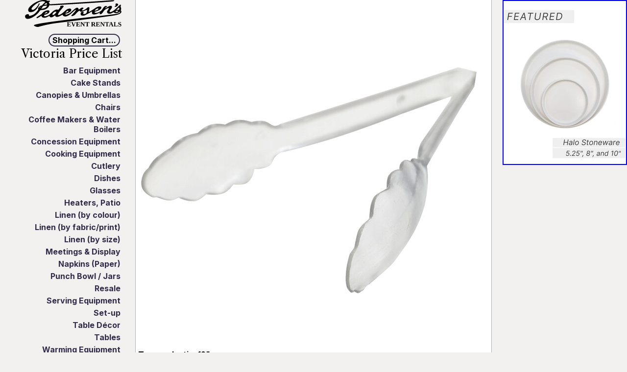

--- FILE ---
content_type: text/html; charset=UTF-8
request_url: https://pedersens.ca/party/701-tongs-plastic-12
body_size: 1778
content:
<!DOCTYPE html>
<html lang="EN">
<head>
<title>Tongs, plastic, 12&quot;</title>
<base href='https://pedersens.ca/app/cart/' />
<script src='https://pedersens.ca/app/yajax/core.6.js'></script>
<script src='https://pedersens.ca/app/yajax/yajax.6.js'></script>

<script src='https://pedersens.ca/app/cart/1_yjjs.js'></script>
        <script>yajax.app='cart/details'</script><script src='https://pedersens.ca/app/cart/page.6.js' defer></script>
<meta name="viewport" content="width=device-width, initial-scale=1" >
<link rel="icon" type="image/svg+xml" href="/favicon.svg">
<link rel="mask-icon" href="/favicon.svg" color="black">
<link href='https://fonts.googleapis.com/css2?family=Inter:wght@100..900&family=Libre+Caslon+Text:ital,wght@0,400;0,700;1,400&display=swap' rel='stylesheet'><link rel='stylesheet' href='/app/cart/mystyle.17.css' type='text/css' ><link rel="icon" href="/pics/favicon.svg" type="image/svg+xml" >
</head>
<body>
<div id="menu_selector">
    <img id="menu_selector_img" width="30" height="30" alt="menu" src="/pics/menu-icon.svg" onclick="menu_selector_clicked()"/><span class="spacer"></span>
    <a href="/" id="logo2"><img src="/pics/name26a.svg" alt="Pedersen&apos;s Event Rentals" height="29" width="104" style="padding:4px;" /></a><span id="victoria">Victoria</span>
</div>
<div id="contentwrap">
<div id="content">
<p>
<img width="720"  height="694"  src="/eqpics/tongs%20-%20plast%2012gimp.jpg"  alt="pictured"  class="eqpic"  ><br />
<b>Tongs, plastic, 12&quot; </b>
</p>
<p>
<b>$1.80 
</b>
</p>
<p><a href='/event/116-serving'>locate in on-line catalogue</a></p></div>
</div>
<div id="sidebar">
<div id="pedersens"> 
<a href="https://pedersens.ca"><img src="/pics/name26a.svg"
alt="Pedersen&apos;s Party Rentals" height="55" width="197" /></a>
</div> 
<div id="menubutton_div">
<button id="menubutton" type="button">Shopping Cart...</button>
</div>
<div id="menustuff" >
<ul>
    <li class="nav"  ><a href="order"  class="bigbutton"  >Show Order</a></li>    <li class="nav"  ><a href="packages"  class="bigbutton"  >Packages</a></li>    <li class="nav"  ><a href="../login/1"  class="bigbutton"  >Login/out</a></li>    <li class="nav"  ><a href="archives"  class="bigbutton"  >Archives</a></li>    <li class="nav"  ><a href="/victoria"  class="bigbutton"  >Help</a></li>    <li class="nav"  ><a href="order"  class="bigbutton"  >Checkout</a></li>
</ul>
</div>
<div id='toc'><h1 id="victoria_price_list">Victoria Price List</h1><ul><li  ><a href="/event/1-bar-equipment"  >Bar Equipment</a></li><li  ><a href="/event/195-cake-stands"  >Cake Stands</a></li><li  ><a href="/event/168-canopies-umbrellas"  >Canopies &amp; Umbrellas</a></li><li  ><a href="/event/4-chairs"  >Chairs</a></li><li  ><a href="/event/6-coffee-makers-water-boilers"  >Coffee Makers &amp; Water Boilers</a></li><li  ><a href="/event/7-concession-equipment"  >Concession Equipment</a></li><li  ><a href="/event/8-cooking-equipment"  >Cooking Equipment</a></li><li  ><a href="/event/9-cutlery"  >Cutlery</a></li><li  ><a href="/event/12-dishes"  >Dishes</a></li><li  ><a href="/event/13-glasses"  >Glasses</a></li><li  ><a href="/event/14-heaters-patio"  >Heaters, Patio</a></li><li  ><a href="/event/237-linen-by-colour"  >Linen (by colour)</a></li><li  ><a href="/event/546-linen-by-fabric-print"  >Linen (by fabric/print)</a></li><li  ><a href="/event/200-linen-by-size"  >Linen (by size)</a></li><li  ><a href="/event/11-meetings-display"  >Meetings &amp; Display</a></li><li  ><a href="/event/193-napkins-paper"  >Napkins (Paper)</a></li><li  ><a href="/event/19-punch-bowl-jars"  >Punch Bowl / Jars</a></li><li  ><a href="/event/171-resale"  >Resale</a></li><li  ><a href="/event/20-serving-equipment"  >Serving Equipment</a></li><li  ><a href="/event/170-set-up"  >Set-up</a></li><li  ><a href="/event/198-table-decor"  >Table Décor</a></li><li  ><a href="/event/22-tables"  >Tables</a></li><li  ><a href="/event/24-warming-equipment"  >Warming Equipment</a></li></ul> 
<!-- DDG search widget,@author Juri Wornowitski,@version 3.0,@link https://www.plainlight.com/ddg --><div id="widdget"><form style="position:relative" method="get" action="https://duckduckgo.com/" target="_top"><input type="text" name="q" placeholder="Search Pedersen's" /><button type="submit">&#128269;</button><input type="hidden" name="sites" value="pedersens.ca" /><input type="hidden" name="kj" value="b" /></form></div>
<p><a href='https://pedersens.ca/'>Return to Home Page (exit cart)</a></p></div>
</div>
<div id="sidebar2">
<div style='float:right'><a href='/event/12-dishes#subcat1035'><img src='/ads/halo_set_feat.webp' width='250' style='border:2px solid blue' alt='Halo Stoneware'/></a></div>
</div>
</body>
</html>


--- FILE ---
content_type: text/css
request_url: https://pedersens.ca/app/cart/mystyle.17.css
body_size: 6667
content:
@font-face{font-family:"Dejavu Sans";font-style:normal;font-weight:400;src:url(/fonts/DejaVuSans.woff) format("woff")}@font-face{font-family:"Dejavu Sans";font-style:italic;font-weight:400;src:url(/fonts/DejaVuSans-Oblique.woff) format("woff")}@font-face{font-family:"Dejavu Sans";font-style:normal;font-weight:700;src:url(/fonts/DejaVuSans-Bold.woff) format("woff")}@font-face{font-family:"Dejavu Sans";font-style:italic;font-weight:700;src:url(/fonts/DejaVuSans-BoldOblique.woff) format("woff")}body{background:#f2f1ef;padding:0;margin:0;font:1rem "Inter","Dejavu Sans",Arial,sans-serif;width:100%;max-width:100%;overflow-x:hidden}#menubutton{color:#000;border:5px solid red;border-radius:25px;border:2px solid #322b4a}#menubutton_div{padding-top:10px;padding-right:30px;text-align:right}#victoria{position:absolute;right:0px;font-size:2rem}.thumbmissing{width:60px;height:60px;display:inline-block;text-align:center;font-size:3em;text-shadow:-1px -1px 0 #000,1px -1px 0 #000,-1px 1px 0 #000,1px 1px 0 #000;color:rgba(170,170,170,.6666666667);font-weight:500}textarea,button,select,input{font:1rem "Inter","Dejavu Sans",Arial,sans-serif}img{border:0px}div{padding:0;margin:0}h1{text-align:center;font-size:1.5rem;color:#fff;background-color:#322b4a;font-family:"Libre Caslon Text";font-weight:400}#toc h1#victoria_price_list{color:#322b4a;background-color:rgba(0,0,0,0);font-weight:400;color:#000;margin-top:0px}h2{font-size:1.2rem;margin-left:1rem;color:#fff;background-color:#322b4a;width:90%;max-width:32rem;font-family:"Libre Caslon Text";padding-top:4px;font-weight:400}p.note{font-style:italic;margin-left:2rem;margin-right:1rem}b.topic{font-size:large;font-weight:700}table{table-layout:fixed;border-collapse:collapse;border:hidden}fieldset{padding:0;border:none;min-width:0px}span.noncss{display:none}input,select,th,td{font-size:1rem}input[type=submit],button{color:navy;font-weight:bold}.input_box input{width:50px;border:1px solid #000;background:#e0e0ff}ul{margin-left:1rem;margin-right:0;margin-top:0;margin-bottom:0;padding:0;border:none}table.pl{width:100%;max-width:40rem;box-sizing:border-box}table.pl tr{border-top:1px solid #80a8d8;border-bottom:1px solid #80a8d8;border-left:hidden;border-right:hidden}table.pl td{border-left:hidden;border-right:hidden;border-top:none;border-bottom:none}table.pl td.delete{width:calc(3rem + 2px);text-align:left}table.pl td.input_box{width:70px;text-align:left}table.pl td.price{width:calc(4rem + 2px);text-align:right}table.pl td.showx{width:45px;text-align:center}table.pl td.extension{width:calc(5rem + 2px);text-align:right}table.inline{table-layout:auto}table.inline th{background:#eee}table.inline td,table.inline th{padding-left:10px;padding-right:10px;border-left:1px solid #000;border-right:1px solid #000;border-top:1px solid #000;border-bottom:1px solid #000}#menustuff{width:269px;border:3px solid blue;background:#fff;visibility:hidden;z-index:5;position:absolute;border-top-right-radius:5px;border-bottom-right-radius:5px}a.more,a.suggest{font-size:80%;color:red;background:#fff none}form.command{font-size:1rem}form.command label,form.command input{font-size:1rem}form.command legend{color:#80a8d8;background:#fff none}form.command fieldset{width:25rem;padding:.5rem 1rem;border:2px solid navy}form.command label{position:relative;width:11rem;text-align:right;display:block;margin:.5rem 0rem}form.command label input{position:absolute;left:100%;top:0;width:10rem}form.command input.submit{margin-left:15rem}form.command br{display:none}label{font-weight:bold}.bigtext{font-weight:700;font-size:150%}.bigbutton{font-weight:700;white-space:nowrap;font-size:120%;color:navy;padding-left:20px;padding-right:20px}.returnlink_bigbutton{font-weight:700;white-space:nowrap;font-size:120%;color:#000;padding-left:20px;padding-right:20px}.eqpic{max-width:100vw;height:auto}#helpbar li{list-style-type:none;display:inline}#helpbar ul{padding:0;margin:0;display:block}#helpbar br{padding:0;margin:0;clear:both}.thumbnail_info{display:inline-block;font-size:40px;text-align:center;width:60px;height:60px}.thumbnail{display:inline-block;font-size:40px;width:62px;height:60px;position:relative}.thumbnail img{position:absolute;top:0;bottom:0;left:0;right:0;margin:auto}.nav,.returnlink_nav{list-style-type:none;padding-left:1rem;padding-right:1rem}#toc{position:relative;padding:0;margin:0;padding-top:0}#toc a{color:#322b4a;text-decoration:none}#toc a.returnlink{background-color:#322b4a;color:#fff;text-decoration:none}#toc li{font-weight:bold;margin-left:10px;padding-bottom:5px;list-style-type:none}#toc ul{text-align:right;width:230px}#toc h1{margin-left:1rem;font-weight:bold;margin-bottom:5px;padding-bottom:5px}.order_label{vertical-align:top;width:6rem;display:inline-block}.order_label_other{width:12rem;display:inline-block}.order_field{width:calc(14rem + 2px);display:inline-block}.order_cc_field{width:20rem;display:inline-block}.order_field input{width:14rem}.order_field textarea{width:21rem}#login{width:12rem}#password{width:12rem}.maybe_break{clear:both;display:block}.spacer{padding-left:5px}#sidebar{display:none;position:relative;background:#f2f1ef;overflow:auto;top:0;left:0;padding-top:32px}#sidebar2{display:none;position:absolute;padding-top:0px;padding-bottom:0px;margin-top:0px;margin-bottom:0px;margin-right:0px;margin-left:auto;top:0;right:0;width:275px;overflow:hidden;z-index:1;background:#f2f1ef}#contentwrap{background-color:#fff;position:absolute;right:0px;left:0px;padding-top:32px;height:auto;min-height:100%;min-width:360px}#menu_selector{position:fixed;background-color:#fff;z-index:6;width:100%}#menu_selector_img{border:2px dashed rgba(0,0,0,0)}#pedersens{display:none;text-align:right;margin-right:27px}@media(min-width: 90rem){.maybe_break{display:none}.spacer{padding-left:20px}.order_cc_field{width:35rem}}@media(min-width: 70rem){#sidebar{position:absolute;display:block;padding-top:0;padding-bottom:0;margin-top:0;margin-bottom:0;width:275px;z-index:2}#sidebar2{display:block}#contentwrap{display:block;margin-left:276px;margin-right:276px;padding-left:5px;padding-right:5px;padding-top:0px;z-index:3;border-left:1px solid #b0b0b0;border-right:1px solid #b0b0b0}#menu_selector{display:none}#pedersens{display:block}}#widdget{margin:10px 0}#widdget input{display:inline-block;width:200px;height:30px;padding-top:4px;outline:none;border:1px solid #8d8d8d;border-right:0;box-sizing:border-box;border-radius:3px 0 0 3px;width:232px;font-size:15px}#widdget button{display:inline-block;cursor:pointer;width:43px;height:30px;color:#fff;background-image:linear-gradient(#72cc7f, #447e55);border:0;border-radius:0 3px 3px 0;padding:0}#widdget button:active{background-image:linear-gradient(#239923, #005d00)}#widdget button:focus{outline:none}/*# sourceMappingURL=mystyle.css.map */


--- FILE ---
content_type: image/svg+xml
request_url: https://pedersens.ca/pics/name26a.svg
body_size: 14686
content:
<?xml version="1.0" encoding="UTF-8" standalone="no"?>
<svg
   version="1.0"
   width="468"
   height="130.96941"
   viewBox="0 0 468 130.96941"
   preserveAspectRatio="xMidYMid"
   id="svg14"
   sodipodi:docname="name26a_master.svg"
   inkscape:version="1.2.2 (b0a8486541, 2022-12-01)"
   inkscape:export-filename="name26a.svg"
   inkscape:export-xdpi="96"
   inkscape:export-ydpi="96"
   xmlns:inkscape="http://www.inkscape.org/namespaces/inkscape"
   xmlns:sodipodi="http://sodipodi.sourceforge.net/DTD/sodipodi-0.dtd"
   xmlns="http://www.w3.org/2000/svg"
   xmlns:svg="http://www.w3.org/2000/svg">
  <defs
     id="defs18" />
  <sodipodi:namedview
     id="namedview16"
     pagecolor="#ffffff"
     bordercolor="#000000"
     borderopacity="0.25"
     inkscape:showpageshadow="2"
     inkscape:pageopacity="0.0"
     inkscape:pagecheckerboard="0"
     inkscape:deskcolor="#d1d1d1"
     showgrid="false"
     inkscape:zoom="2"
     inkscape:cx="247.75"
     inkscape:cy="165.25"
     inkscape:window-width="1854"
     inkscape:window-height="1011"
     inkscape:window-x="0"
     inkscape:window-y="0"
     inkscape:window-maximized="1"
     inkscape:current-layer="svg14" />
  <g
     fill="#000000"
     fill-rule="evenodd"
     id="g8"
     transform="matrix(2.0045275,0,0,2.0045275,-1.5245198,-1.759739)">
    <path
       d="m 28.05,65.75 c -3.35,-0.93 -5.8,-2.33 -5.8,-3.25 0,-1.08 1.67,-1.75 7.95,-3.15 3.02,-0.68 10.95,-2.15 14.68,-2.7 1.37,-0.2 5.07,-0.77 8.25,-1.25 19.27,-2.95 58.19,-7.77 112.37,-13.9 28.23,-3.2 47.4,-5.53 53.88,-6.55 7.67,-1.2 11.12,-2.67 11.94,-5.07 0.2,-0.63 0.31,-1.18 0.2,-1.23 -0.09,-0.07 -0.84,0.4 -1.67,1.02 -4.4,3.36 -10.22,4 -13.42,1.53 -0.93,-0.72 -0.93,-0.72 -3.95,0.78 -3.91,1.94 -5.3,2.35 -7.66,2.19 -1.44,-0.09 -2.07,-0.25 -3.02,-0.84 -1.78,-1.11 -2.37,-2.13 -2.25,-3.91 0.08,-1.27 0.27,-1.67 1.58,-3.54 2.22,-3.21 2.62,-3.93 2.55,-4.75 -0.05,-0.68 -0.16,-0.75 -0.86,-0.73 -1.42,0.05 -6.14,2.52 -9.27,4.85 -0.45,0.33 -1.75,2 -2.9,3.73 -2.67,3.99 -4.15,5.67 -5.38,5.99 -1.92,0.56 -4.02,0.18 -4.02,-0.69 -0.02,-0.18 0.27,-0.86 0.6,-1.53 0.35,-0.7 0.63,-1.3 0.63,-1.37 0,-0.08 -0.93,0.32 -2.05,0.9 -6.58,3.3 -13.2,4.67 -15.55,3.22 -1.53,-0.95 -1.88,-1.78 -1.88,-4.45 0,-1.28 -0.12,-2.3 -0.25,-2.3 -0.12,0 -1.1,0.55 -2.2,1.2 -6.45,4.02 -14.73,8.33 -16.87,8.77 -2.61,0.56 -5.86,0.08 -7.33,-1.09 -0.65,-0.53 -0.72,-0.75 -0.83,-2.43 -0.09,-2.17 0.25,-3.68 1.08,-4.65 0.55,-0.65 0.72,-0.7 2.92,-0.78 2.11,-0.07 2.41,-0.02 2.91,0.46 0.7,0.67 0.7,0.75 -0.05,1.87 -0.83,1.18 -0.81,1.98 0.02,2.62 0.78,0.63 1.28,0.63 3.23,0.13 1.94,-0.5 3.22,-1.38 4.12,-2.8 0.9,-1.42 1.15,-2.32 1.38,-4.95 0.14,-1.77 0.12,-2.05 -0.25,-2.2 -0.5,-0.2 -2.86,0.7 -6,2.27 -2.93,1.46 -5.06,2.08 -7.31,2.08 -2.3,0 -3,-0.27 -4.12,-1.58 -0.93,-1.02 -0.93,-1.02 -2.38,-0.07 -1.67,1.13 -5.94,5.18 -7.27,6.95 -0.52,0.67 -1.67,1.8 -2.55,2.48 -3.25,2.44 -6.32,3.44 -7.97,2.6 -0.43,-0.23 -0.78,-0.48 -0.78,-0.55 -0.03,-0.08 1.3,-1.55 2.93,-3.28 4.75,-5.03 7.92,-9 8.54,-10.67 0.63,-1.63 -2.17,0.1 -6.15,3.79 -1.87,1.75 -4.1,3.8 -4.94,4.53 -5.06,4.43 -10.06,7.15 -13.66,7.47 -3.32,0.28 -6.87,-1.5 -7.34,-3.64 -0.1,-0.45 -0.23,-0.81 -0.28,-0.78 -0.07,0 -1.15,0.58 -2.42,1.28 -5.21,2.87 -8.63,4.22 -10.86,4.22 -2.6,0 -3.79,-0.8 -4.35,-2.85 -0.17,-0.57 -0.4,-0.9 -0.57,-0.85 -0.18,0.08 -1.18,0.75 -2.25,1.53 -2.95,2.12 -4.93,3 -6.9,3.09 -2.08,0.11 -2.97,-0.39 -3.87,-2.17 -0.35,-0.7 -0.75,-1.25 -0.91,-1.25 -0.12,0 -0.77,0.33 -1.44,0.72 -2,1.23 -5.81,2.95 -7.53,3.41 -1.1,0.27 -2.35,0.37 -3.75,0.32 -3.7,-0.15 -5.97,-1.7 -6,-4.15 0,-0.45 -0.1,-0.8 -0.17,-0.8 -0.11,0 -1.53,0.88 -3.2,1.95 -5.73,3.72 -7.61,4.5 -8.73,3.58 -1.13,-0.95 -0.02,-1.98 6.73,-6.18 3.22,-2.02 5.87,-3.75 5.87,-3.85 0,-0.55 2.28,-3.17 3.78,-4.37 3.32,-2.63 7.44,-4.15 11.35,-4.13 1.67,0 2.15,0.08 2.7,0.5 1.34,1.08 1,3.55 -0.78,5.53 -1.63,1.77 -5.08,3.5 -9.33,4.6 -1.92,0.5 -2.22,0.7 -2.22,1.59 0,0.95 0.85,1.98 1.8,2.16 1.7,0.29 7.4,-1.53 9.98,-3.18 0.85,-0.55 3.39,-2.82 5.69,-5.05 5.56,-5.42 8.46,-7.3 12.28,-7.98 1.38,-0.22 1.97,-0.22 2.8,0.03 0.58,0.18 1.3,0.38 1.58,0.45 0.4,0.1 0.87,-0.32 2.27,-2.07 0.98,-1.23 2.13,-2.78 2.57,-3.43 0.83,-1.23 0.83,-1.23 0.41,-2.05 -0.25,-0.47 -0.41,-1 -0.31,-1.2 0.08,-0.22 1.06,-0.58 2.53,-0.92 3.75,-0.85 5.9,-0.41 5.9,1.25 -0.03,0.82 -0.35,1.32 -3.1,4.4 -4.7,5.22 -8.68,10.67 -10.27,14.07 -0.73,1.55 -0.73,1.55 -0.1,2.2 0.57,0.55 0.77,0.63 1.67,0.48 0.58,-0.1 2.02,-0.68 3.23,-1.25 3.64,-1.8 6.67,-3.98 10.07,-7.25 4.63,-4.48 7.4,-6.21 11.3,-7.05 1.6,-0.35 2.1,-0.38 2.95,-0.13 2.45,0.75 3.38,2.82 2.25,5.13 -1.47,3.05 -8.12,6.89 -11.93,6.92 -1.57,0 -1.89,0.22 -1.79,1.25 0.07,0.6 0.27,0.95 0.75,1.22 0.6,0.33 0.87,0.33 2.57,-0.07 2.28,-0.55 5.62,-2.15 8.03,-3.85 0.94,-0.67 3.34,-2.75 5.32,-4.6 4.27,-3.95 5.45,-4.97 7.3,-6.2 3.03,-2.08 4.32,-2.4 5.98,-1.58 1.22,0.6 2,1.88 2.02,3.23 0,0.77 0.1,1.1 0.35,1.08 0.2,0 1.28,-0.71 2.4,-1.56 4.2,-3.22 5.25,-3.69 7.35,-3.19 1.33,0.29 1.88,0.65 1.9,1.12 0,0.17 -0.8,1.07 -1.75,2 -0.95,0.95 -1.8,1.98 -1.87,2.32 -0.36,1.35 0.97,1.68 3.37,0.85 3.15,-1.07 5.73,-2.75 9.2,-5.89 1.82,-1.65 1.82,-1.65 3.25,-1.58 1.2,0.05 1.45,0.15 1.73,0.7 0.5,0.92 0.2,4.35 -0.68,7.85 -0.43,1.65 -0.7,3.05 -0.62,3.1 0.35,0.35 5.42,-2.55 11.17,-6.4 8.97,-6 11.22,-7.07 14.93,-7.05 2.09,0 3.77,0.58 4.25,1.45 0.5,0.97 0.29,2.38 -0.53,3.65 -1.95,2.95 -6.15,5.2 -14.05,7.53 -1.65,0.5 -1.9,0.85 -1.3,1.75 0.67,1.02 1.97,1.45 4.03,1.27 3.12,-0.27 6.19,-1.55 10.14,-4.2 2.41,-1.6 3.08,-2.4 5.63,-6.47 1.95,-3.18 4,-5.31 5.48,-5.71 2,-0.57 4.87,-0.09 4.87,0.81 0,0.19 -0.77,0.84 -1.7,1.42 -1.92,1.2 -3.05,2.17 -3.05,2.65 0,0.75 0.73,0.43 5.25,-2.4 1.15,-0.75 2.95,-1.75 4,-2.25 1.63,-0.77 2.1,-0.87 3.77,-0.87 2.63,0 3.3,0.47 3.43,2.37 0.1,1.9 -0.45,3.13 -2.75,6.08 -1.1,1.4 -2.3,3.12 -2.68,3.84 -0.59,1.25 -0.62,1.38 -0.27,2 0.73,1.31 2.73,0.98 6.75,-1.09 3.13,-1.6 5.93,-3.81 10.52,-8.25 6.73,-6.53 8.23,-7.83 8.96,-7.85 1.37,0 1.54,0.75 0.7,3.12 -0.55,1.6 -0.55,1.6 0.2,3.15 0.62,1.33 0.72,1.85 0.72,3.45 0,1.18 -0.17,2.43 -0.45,3.22 -0.45,1.33 -0.45,1.33 0.33,2.06 0.65,0.62 0.77,0.87 0.75,2 0,1.54 -0.38,2.37 -1.73,3.57 -3.27,2.98 -10.75,5.03 -25.25,6.95 -2.98,0.38 -8.93,1.2 -13.25,1.83 -4.35,0.62 -9.57,1.37 -11.62,1.62 -2.08,0.27 -8.88,1.18 -15.13,2.02 -11.8,1.56 -43.15,5.63 -50.12,6.5 -2.2,0.28 -5.31,0.66 -6.88,0.88 -4.35,0.57 -21.32,2.73 -30.5,3.9 -11.7,1.47 -19.7,2.88 -30.75,5.4 -5.03,1.13 -13.05,3.28 -14.95,3.95 -1.45,0.53 -3.95,0.47 -6,-0.1 M 67.97,37.1 C 67.85,37 67.55,36.63 67.35,36.2 67,35.53 67,35.38 67.47,34.35 c 0.75,-1.72 3.33,-4.18 5.08,-4.83 1.67,-0.62 2.9,-0.67 3.58,-0.17 0.44,0.32 0.44,0.38 0.07,1.17 -1.73,3.61 -6.6,7.51 -8.23,6.58 M 48.05,33.65 c 0.1,-0.52 2.7,-2.7 3.87,-3.23 0.61,-0.25 1.46,-0.42 1.88,-0.4 0.67,0.08 0.83,0.21 0.9,0.75 0.05,0.58 -0.1,0.78 -1,1.31 -1.03,0.57 -3.67,1.5 -5.07,1.8 -0.46,0.07 -0.63,0 -0.58,-0.23 m 51.2,-2.1 c 0,-0.5 1.88,-2.9 2.78,-3.57 1.4,-1 2.9,-1.4 3.4,-0.9 0.5,0.5 0.25,1.47 -0.61,2.27 -0.37,0.32 -1.67,1 -2.87,1.5 -2.27,0.92 -2.7,1.03 -2.7,0.7 m 121.5,-2.05 c -1.15,-1.15 -0.35,-2.15 2.05,-2.55 1.88,-0.32 3.9,-0.1 4.1,0.43 0.17,0.42 -0.6,1.12 -2.22,1.97 -1.5,0.8 -3.23,0.85 -3.93,0.15 m -51.02,-3.2 c 0.42,-0.82 2.9,-3.03 4.34,-3.9 1.81,-1.1 3.2,-1.38 4.06,-0.8 1.22,0.8 0.52,2.07 -1.88,3.38 -1.87,0.97 -4.4,1.77 -5.75,1.77 -0.87,0 -0.98,-0.08 -0.77,-0.45 m 52.32,-1.55 c 0.1,-0.4 6.3,-5.77 6.58,-5.67 0.5,0.15 0.69,2.15 0.39,3.84 -0.29,1.71 -0.29,1.71 -2.92,1.75 -1.42,0.03 -2.95,0.13 -3.35,0.21 -0.43,0.04 -0.73,0 -0.7,-0.13"
       id="path2" />
    <path
       d="M 5.05,46.53 C 3.13,45.95 1.52,44.53 0.98,42.85 0.82,42.35 0.73,41.22 0.77,40.35 0.88,39.03 1.02,38.6 1.65,37.8 2.65,36.55 4,35.83 5.9,35.5 c 3,-0.53 4.35,0.1 4.33,2.05 0,1.28 0.4,1.95 1.12,1.95 1,0 5.23,-1.17 7.17,-2 4.18,-1.72 8,-4.97 12.08,-10.23 2.2,-2.85 2.2,-2.85 1.87,-4.29 -0.42,-2.03 -0.07,-2.9 1.98,-4.98 1.3,-1.33 2.2,-1.95 4.25,-2.98 1.43,-0.7 2.72,-1.27 2.9,-1.27 0.18,0 1.18,-1 2.2,-2.2 1.05,-1.23 2.8,-2.98 3.9,-3.92 C 49.95,5.7 49.95,5.6 48.03,4.78 45.4,3.65 42,3.6 38.13,4.65 33.13,6 25.02,11.38 19.83,16.8 c -3.03,3.18 -4.18,5.53 -3.28,6.7 1.1,1.38 3.2,1.63 5.33,0.65 3.57,-1.67 10.22,-9.35 11.5,-13.25 0.54,-1.7 0.79,-1.95 1.72,-1.88 1.35,0.16 1.18,1.18 -0.77,5 C 28.85,24.8 22.15,30.27 14.38,30.35 10.73,30.38 9.02,29.25 8.43,26.4 8.2,25.3 8.23,24.75 8.57,23.35 9.1,21.23 9.73,20.15 11.98,17.55 16.95,11.8 26,5.93 34.15,3.15 38.9,1.5 42.17,0.9 46.25,0.88 c 4,-0.03 5.45,0.25 7.92,1.4 1.38,0.64 1.68,0.69 2.5,0.47 1.71,-0.47 3.25,-0.33 3.96,0.35 1.22,1.22 0.57,2.15 -1.5,2.15 C 58.5,5.25 58,5.3 58,5.38 c 0,0.07 0.45,0.94 1,1.94 0.7,1.31 1,2.13 1,2.88 -0.03,1.05 -0.03,1.05 2.05,0.9 1.12,-0.08 8.65,-0.53 16.7,-1 22.47,-1.35 98,-6.22 129.68,-8.4 8.82,-0.6 9.02,-0.57 8.3,0.72 -0.85,1.53 -1.88,1.76 -11.28,2.55 -25.07,2.16 -134.17,8.76 -144.65,8.76 -1.05,0 -1.35,0.09 -1.47,0.45 -1.25,3.74 -3.83,6.55 -7.88,8.52 -3.3,1.63 -4.62,1.97 -9.78,2.47 -4.2,0.41 -4.2,0.41 -5.84,2.88 C 29.73,37.22 16.35,46.15 8,46.63 6.75,46.67 5.43,46.65 5.05,46.53 m 35.3,-24.78 c -0.05,-0.12 0.15,-0.55 0.48,-0.92 0.32,-0.41 1.22,-1.68 2.02,-2.83 0.8,-1.17 1.48,-2.18 1.53,-2.23 0.15,-0.17 7.42,-1.27 8.37,-1.27 0.5,0 0.97,0.05 1.03,0.13 0.42,0.42 -0.31,1.67 -1.9,3.25 -1.53,1.52 -2.03,1.87 -3.88,2.54 -3.1,1.18 -7.33,1.91 -7.65,1.33 M 36,19.73 c 0,-0.58 0.55,-1.28 1.5,-1.88 0.53,-0.33 1.05,-0.6 1.13,-0.6 0.07,0 -0.33,0.6 -0.88,1.38 C 36.83,19.88 36,20.4 36,19.73 m 11.5,-7.41 c 0,-0.57 2.7,-3.14 3.92,-3.67 0.91,-0.42 1.11,-0.42 1.48,-0.13 0.52,0.43 1.1,1.75 1.1,2.58 0,0.53 -0.12,0.65 -0.7,0.65 -0.63,0 -4.15,0.57 -5.3,0.88 -0.35,0.07 -0.5,0 -0.5,-0.31"
       id="path4" />
    <path
       d="m 218.13,17.58 c -0.4,-0.53 0,-1.31 1.25,-2.45 1.37,-1.28 1.37,-1.28 0.85,-2.53 -0.68,-1.58 -0.41,-2.47 0.87,-3 1.72,-0.72 3.53,-0.3 4.7,1.13 0.77,0.9 0.85,1.47 0.33,2.5 -0.5,0.97 -2.9,3.04 -4.28,3.72 -1.1,0.53 -3.5,0.93 -3.72,0.63"
       id="path6" />
  </g>
  <g
     aria-label="EVENT RENTALS"
     id="text345"
     style="font-weight:bold;font-size:32px;font-family:'Liberation Serif';-inkscape-font-specification:'Liberation Serif Bold'">
    <path
       d="m 203.15625,127.53125 2.6875,-0.42187 v -17.84375 l -2.6875,-0.40625 v -1.14063 H 221 v 5.32813 h -1.42188 l -0.5,-3.39063 q -1.75,-0.21875 -5.0625,-0.21875 h -3.25 v 7.6875 H 216.25 l 0.48437,-2.3125 h 1.39063 v 6.4375 h -1.39063 L 216.25,118.875 h -5.48438 v 8.07813 h 3.95313 q 4.03125,0 5.28125,-0.25 l 0.89062,-3.875 h 1.42188 l -0.29688,5.84374 h -18.85937 z"
       id="path338" />
    <path
       d="m 246.70312,107.71875 v 1.14063 l -1.98437,0.42187 -8.09375,19.875 h -2.07813 l -8.51562,-19.875 -1.71875,-0.42187 v -1.14063 h 9.10937 v 1.14063 l -2.17187,0.42187 5.89062,13.73438 5.5,-13.73438 -2.10937,-0.42187 v -1.14063 z"
       id="path340" />
    <path
       d="m 247.60937,127.53125 2.6875,-0.42187 v -17.84375 l -2.6875,-0.40625 v -1.14063 h 17.84375 v 5.32813 h -1.42187 l -0.5,-3.39063 q -1.75,-0.21875 -5.0625,-0.21875 h -3.25 v 7.6875 h 5.48437 l 0.48438,-2.3125 h 1.39062 v 6.4375 h -1.39062 l -0.48438,-2.375 h -5.48437 v 8.07813 h 3.95312 q 4.03125,0 5.28125,-0.25 l 0.89063,-3.875 h 1.42187 l -0.29687,5.84374 h -18.85938 z"
       id="path342" />
    <path
       d="m 286.45312,109.26563 -2.8125,-0.40625 v -1.14063 h 7.45313 v 1.14063 l -2.6875,0.40625 v 19.40624 h -1.82813 l -12.92187,-16.84374 v 15.28125 l 2.8125,0.42187 v 1.14062 h -7.45313 v -1.14062 l 2.6875,-0.42187 v -17.84375 l -2.6875,-0.40625 v -1.14063 h 7.17188 l 10.26562,13.39063 z"
       id="path344" />
    <path
       d="m 296.35937,128.67187 v -1.14062 l 3.32813,-0.42187 V 109.375 h -0.79688 q -3.57812,0 -5.03125,0.3125 l -0.42187,3.89063 h -1.42188 v -5.85938 H 312.375 v 5.85938 h -1.4375 l -0.42188,-3.89063 q -1.29687,-0.28125 -5.125,-0.28125 H 304.625 v 17.70313 l 3.32812,0.42187 v 1.14062 z"
       id="path346" />
    <path
       d="m 328.45312,119.79688 v 7.3125 l 2.6875,0.42187 v 1.14062 h -10.10937 v -1.14062 l 2.48437,-0.42187 v -17.84375 l -2.6875,-0.40625 v -1.14063 h 10.01563 q 4.625,0 6.90625,1.42188 2.28125,1.42187 2.28125,4.4375 0,4.5 -4.21875,5.78125 l 5.59375,7.75 2.26562,0.42187 v 1.14062 h -6.78125 l -5.84375,-8.87499 z m 6.70313,-6.1875 q 0,-2.34375 -0.96875,-3.25 -0.96875,-0.92188 -3.54688,-0.92188 h -2.1875 v 8.64063 h 2.26563 q 2.40625,0 3.42187,-1 1.01563,-1 1.01563,-3.46875 z"
       id="path348" />
    <path
       d="m 343.9375,127.53125 2.6875,-0.42187 v -17.84375 l -2.6875,-0.40625 v -1.14063 h 17.84375 v 5.32813 h -1.42188 l -0.5,-3.39063 q -1.75,-0.21875 -5.0625,-0.21875 h -3.25 v 7.6875 h 5.48438 l 0.48437,-2.3125 h 1.39063 v 6.4375 h -1.39063 l -0.48437,-2.375 h -5.48438 v 8.07813 H 355.5 q 4.03125,0 5.28125,-0.25 l 0.89062,-3.875 h 1.42188 l -0.29688,5.84374 H 343.9375 Z"
       id="path350" />
    <path
       d="m 382.78125,109.26563 -2.8125,-0.40625 v -1.14063 h 7.45312 v 1.14063 l -2.6875,0.40625 v 19.40624 h -1.82812 l -12.92188,-16.84374 v 15.28125 l 2.8125,0.42187 v 1.14062 h -7.45312 v -1.14062 l 2.6875,-0.42187 v -17.84375 l -2.6875,-0.40625 v -1.14063 h 7.17187 l 10.26563,13.39063 z"
       id="path352" />
    <path
       d="m 392.6875,128.67187 v -1.14062 l 3.32812,-0.42187 V 109.375 h -0.79687 q -3.57813,0 -5.03125,0.3125 l -0.42188,3.89063 h -1.42187 v -5.85938 h 20.35937 v 5.85938 h -1.4375 l -0.42187,-3.89063 q -1.29688,-0.28125 -5.125,-0.28125 h -0.76563 v 17.70313 l 3.32813,0.42187 v 1.14062 z"
       id="path354" />
    <path
       d="m 413.5,127.53125 v 1.14062 h -6.375 v -1.14062 l 1.5625,-0.42187 7.45312,-19.5625 h 4.53125 l 7.42188,19.5625 1.59375,0.42187 v 1.14062 h -9.32813 v -1.14062 l 2.42188,-0.42187 -2,-5.42188 h -8.04688 l -1.92187,5.42188 z m 3.32812,-16.82812 -3.45312,9.26562 h 6.8125 z"
       id="path356" />
    <path
       d="m 441.3125,108.85938 -3.23438,0.40625 v 17.75 h 4.26563 q 3.32812,0 4.89062,-0.3125 l 1.28125,-4.35938 h 1.40625 l -0.59375,6.32812 h -18.85937 v -1.14062 l 2.6875,-0.42187 v -17.84375 l -2.67188,-0.40625 v -1.14063 h 10.82813 z"
       id="path358" />
    <path
       d="m 452.96875,122.25 h 1.375 l 0.70312,3.35938 q 0.65625,0.76562 1.98438,1.28125 1.32812,0.51562 2.75,0.51562 4.48437,0 4.48437,-3.6875 0,-1.15625 -0.85937,-1.95312 -0.84375,-0.79688 -2.67188,-1.42188 -2.6875,-0.89062 -3.875,-1.4375 -1.17187,-0.5625 -1.98437,-1.3125 -0.8125,-0.75 -1.29688,-1.8125 -0.48437,-1.07812 -0.48437,-2.64062 0,-2.76563 1.875,-4.20313 1.89062,-1.45312 5.51562,-1.45312 2.625,0 5.8125,0.67187 v 4.98438 h -1.39062 l -0.70313,-2.875 q -1.59375,-1.15625 -3.71875,-1.15625 -1.92187,0 -2.95312,0.71875 Q 456.5,110.53125 456.5,112 q 0,1.04688 0.85937,1.79688 0.85938,0.73437 2.6875,1.3125 3.57813,1.17187 4.90625,2.04687 1.34375,0.85938 2.04688,2.14063 0.70312,1.28125 0.70312,3.01562 0,6.67187 -7.85937,6.67187 -1.79688,0 -3.67188,-0.3125 -1.85937,-0.29687 -3.20312,-0.79687 z"
       id="path360" />
  </g>
</svg>
